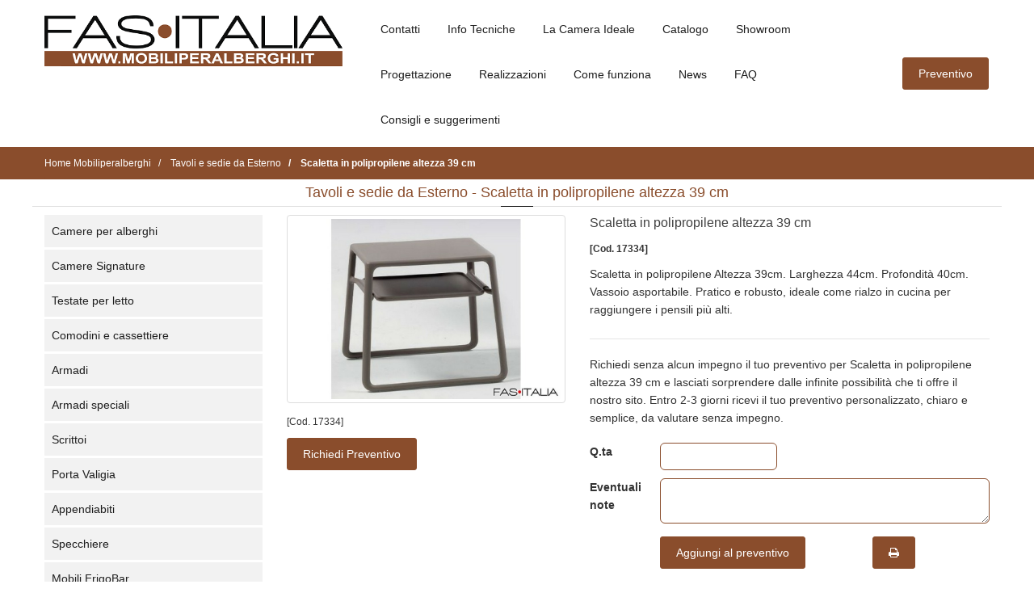

--- FILE ---
content_type: text/html; charset=utf-8
request_url: https://www.mobiliperalberghi.it/tavoli-e-sedie-da-esterno/scaletta-in-polipropilene-altezza-39-cm
body_size: 10214
content:
<!doctype html>
<html lang="it">
<head>
  <meta charset="utf-8">
  <title>Scaletta in polipropilene altezza 39 cm</title>
  <meta name="description" content="Tavoli e sedie da Esterno: Scaletta in polipropilene altezza 39 cm Fas Italia">
  <meta name="robots" content="INDEX,FOLLOW"/>

  <meta name="author" content="Alias2k.com"/>

  <link rel="image_src" href="https://www.mobiliperalberghi.it/uploads/mobiliperalberghi/product/images/social/17334.jpg"/>
  <meta property="og:title" content="Scaletta in polipropilene altezza 39 cm"/>
  <meta property="og:description" content="Mobiliperalberghi: Tavoli e sedie da Esterno - Scaletta in polipropilene altezza 39 cm"/>
  <meta property="og:image" content="https://www.mobiliperalberghi.it/uploads/mobiliperalberghi/product/images/social/17334.jpg"/>
  <meta property="og:type" content="website">
  <meta property="og:url" content="https://www.mobiliperalberghi.it/tavoli-e-sedie-da-esterno/scaletta-in-polipropilene-altezza-39-cm">
  <meta property="og:site_name" content="Mobili per Alberghi. Arredamento per camere Hotel">
  <meta property="fb:app_id" content="305628820215845"/>
  
      <meta name="DC.Title" content="Mobili per Alberghi. Arredamento per camere Hotel">
    <meta name="DC.Creator" content="FAS ITALIA">
    <meta name="DC.Subject" content="Arredamento e Camere Albergo-Hotel e B&B. Sommier, letti aggiuntivi.">
    <meta name="DC.Description" content="Mobili per camere d'albergo. Arredamento su misura per camere Alberghi. Produzione made in Italy di arredamento per Hotel anche su progetto.">
    <meta name="DC.Type" content="Product">
    <meta name="DC.Identifier" content="">
    <meta name="DC.Language" content="it">
    <meta name="twitter:card" content="summary"/>
  <meta name="twitter:site" content="https://www.mobiliperalberghi.it/tavoli-e-sedie-da-esterno/scaletta-in-polipropilene-altezza-39-cm">
  <meta name="twitter:title" content="Scaletta in polipropilene altezza 39 cm">
  <meta name="twitter:description" content="">
  <meta name="twitter:image" content="https://www.mobiliperalberghi.it/uploads/mobiliperalberghi/configsite/files/684a3e062e3c91cc83e8735d826b4caa669d4c51.png">

  <meta class="viewport" name="viewport" content="width=device-width, initial-scale=1.0">
  
     
  <link rel="canonical" href="https://www.mobiliperalberghi.it/tavoli-e-sedie-da-esterno/scaletta-in-polipropilene-altezza-39-cm"/>

  <!-- FAVICON AND APPLE TOUCH -->
    <link rel="shortcut icon" type="image/x-icon" href="/themes/fasitalia/icon/mobiliperalberghi/favicon.ico"/>
  <link rel="apple-touch-icon" sizes="180x180" href="/themes/fasitalia/icon/mobiliperalberghi/apple-touch-icon.png">
  <link rel="icon" type="image/png" sizes="32x32" href="/themes/fasitalia/icon/mobiliperalberghi/favicon-32x32.png">
  <link rel="icon" type="image/png" sizes="16x16" href="/themes/fasitalia/icon/mobiliperalberghi/favicon-16x16.png">
  <!-- <link rel="manifest" href="/themes/fasitalia/icon/mobiliperalberghi/manifest.json"> -->
  <link rel="mask-icon" href="/themes/fasitalia/icon/mobiliperalberghi/safari-pinned-tab.svg" color="#ffffff">
  
  <link rel="preload" as="image" href="/photo/mobiliperalberghi/product/images/max/17334/scaletta-in-polipropilene-altezza-39-cm.jpg">
  <meta name="theme-color" content="#ffffff">
  
        <!-- FONTS -->
  
  <link rel="stylesheet" href="/themes/fasitalia/webstyle8a4d2c.css">

  <!--[if lt IE 9]>
      <script src="https://oss.maxcdn.com/libs/html5shiv/3.7.0/html5shiv.js"></script>
      <script src="https://oss.maxcdn.com/libs/respond.js/1.4.2/respond.min.js"></script>
      <link rel="stylesheet" HREF="/themes/fasitalia/css/ie/ie8.css">
    <![endif]-->


  <!--[if (!IE)|(gt IE 8)]><!-->
  <script src="/themes/fasitalia/js/jquery-3.0.0.min.js?v=1753342974" type="19c3fa9f1d07bf9f916688eb-text/javascript"></script>
  <script async src="/themes/fasitalia/js/jquery-migrate.min.js?v=1753342974" type="19c3fa9f1d07bf9f916688eb-text/javascript"></script>
  <!--<![endif]-->

  <!--[if lte IE 8]>
      <script src="/themes/fasitalia/js/jquery-1.9.1.min.js"></script>
    <![endif]-->
  <script async src="/themes/fasitalia/js/bootstrap.min.js?v=1753342974" type="19c3fa9f1d07bf9f916688eb-text/javascript"></script>
  
    
  <!-- Google Tag Manager -->
<script type="19c3fa9f1d07bf9f916688eb-text/javascript">(function(w,d,s,l,i){w[l]=w[l]||[];w[l].push({'gtm.start':
new Date().getTime(),event:'gtm.js'});var f=d.getElementsByTagName(s)[0],
j=d.createElement(s),dl=l!='dataLayer'?'&l='+l:'';j.async=true;j.src=
'https://www.googletagmanager.com/gtm.js?id='+i+dl;f.parentNode.insertBefore(j,f);
})(window,document,'script','dataLayer','GTM-KTR6VVR');</script>
<!-- End Google Tag Manager -->      <script type="19c3fa9f1d07bf9f916688eb-text/javascript">
        (function (i, s, o, g, r, a, m) {
            i['GoogleAnalyticsObject'] = r;
            i[r] = i[r] || function () {
                (i[r].q = i[r].q || []).push(arguments)
            }, i[r].l = 1 * new Date();
            a = s.createElement(o),
                m = s.getElementsByTagName(o)[0];
            a.async = 1;
            a.src   = g;
            m.parentNode.insertBefore(a, m)
        })(window, document, 'script', '//www.google-analytics.com/analytics.js', 'ga');

        ga('create', 'G-RB9L8DRFVH', 'auto');
        ga('send', 'pageview', {
            'anonymizeIp': true
        });
    </script>
  </head>

<body>
<div class="page-box">
  <div class="page-box-content">
    <header class="header header-two">
  <div class="header-wrapper">
    <div class="container">
      <div class="row">
        <div class="col-xs-3 hidden-md hidden-lg pr">
          <div class="right-box-wrapper">
            <div class="primary">
              <div class="navbar navbar-default mt20" ROLE="navigation">
                <button TYPE="button" class="navbar-toggle btn-navbar collapsed" data-toggle="collapse" data-target=".primary .navbar-collapse"  aria-label="Menu Navigazione">
                  <span style="font-weight: bold"><i class="fa fa-bars"></i> MENU</span>
                </button>

                <nav class="collapse collapsing navbar-collapse">
                  <ul class="nav navbar-nav navbar-center hidden-print">
              
                                                                                                            <li >
                          <a href="/camere-per-alberghi" title="Camere per alberghi">Camere per alberghi</a>
                        </li>
                                                                                                              <li >
                          <a href="/camere-signature" title="Camere Signature">Camere Signature</a>
                        </li>
                                                                                                              <li  class="active">
                          <a href="/testate-per-letto" title="Testate per letto">Testate per letto</a>
                        </li>
                                                                                                              <li >
                          <a href="/comodini-e-cassettiere" title="Comodini e cassettiere">Comodini e cassettiere</a>
                        </li>
                                                                                                              <li >
                          <a href="/armadi" title="Armadi">Armadi</a>
                        </li>
                                                                                                              <li >
                          <a href="/armadi-speciali" title="Armadi speciali">Armadi speciali</a>
                        </li>
                                                                                                              <li >
                          <a href="/scrittoi" title="Scrittoi">Scrittoi</a>
                        </li>
                                                                                                              <li >
                          <a href="/porta-valigia" title="Porta Valigia">Porta Valigia</a>
                        </li>
                                                                                                              <li >
                          <a href="/appendiabiti" title="Appendiabiti">Appendiabiti</a>
                        </li>
                                                                                                              <li >
                          <a href="/specchiere" title="Specchiere">Specchiere</a>
                        </li>
                                                                                                              <li >
                          <a href="/mobili-frigobar" title="Mobili FrigoBar">Mobili FrigoBar</a>
                        </li>
                                                                                                              <li >
                          <a href="/sommier" title="Sommier">Sommier</a>
                        </li>
                                                                                                              <li >
                          <a href="/divani-letto" title="Divani Letto">Divani Letto</a>
                        </li>
                                                                                                              <li >
                          <a href="/letti-a-scomparsa" title="Letti a scomparsa">Letti a scomparsa</a>
                        </li>
                                                                                                              <li >
                          <a href="/letti" title="Letti">Letti</a>
                        </li>
                                                                                                              <li >
                          <a href="/reti" title="Reti">Reti</a>
                        </li>
                                                                                                              <li >
                          <a href="/materassi-ignifughi" title="Materassi ignifughi">Materassi ignifughi</a>
                        </li>
                                                                                                              <li >
                          <a href="/materassi-ignifughi-top" title="Materassi ignifughi top">Materassi ignifughi top</a>
                        </li>
                                                                                                              <li >
                          <a href="/guanciali" title="Guanciali">Guanciali</a>
                        </li>
                                                                                                              <li >
                          <a href="/topper" title="Topper">Topper</a>
                        </li>
                                                                                                              <li >
                          <a href="/accessori-da-camera" title="Accessori da camera">Accessori da camera</a>
                        </li>
                                                                                                              <li >
                          <a href="/sedie" title="Sedie">Sedie</a>
                        </li>
                                                                                                              <li >
                          <a href="/poltroncine" title="Poltroncine">Poltroncine</a>
                        </li>
                                                                                                              <li >
                          <a href="/panche-e-pouf" title="Panche e Pouf">Panche e Pouf</a>
                        </li>
                                                                                                              <li >
                          <a href="/divani" title="Divani">Divani</a>
                        </li>
                                                                                                              <li >
                          <a href="/tavolini" title="Tavolini">Tavolini</a>
                        </li>
                                                                                                              <li >
                          <a href="/reception" title="Reception">Reception</a>
                        </li>
                                                                                                              <li >
                          <a href="/cucine" title="Cucine">Cucine</a>
                        </li>
                                                                                                              <li >
                          <a href="/minicucine" title="Minicucine">Minicucine</a>
                        </li>
                                                                                                              <li >
                          <a href="/tavoli" title="Tavoli">Tavoli</a>
                        </li>
                                                                                                              <li >
                          <a href="/mobili-sala-colazioni" title="Mobili sala colazioni">Mobili sala colazioni</a>
                        </li>
                                                                                                              <li >
                          <a href="/sgabelli" title="Sgabelli">Sgabelli</a>
                        </li>
                                                                                                              <li >
                          <a href="/illuminazione" title="Illuminazione">Illuminazione</a>
                        </li>
                                                                                                                                                                              <li >
                          <a href="/boiserie" title="Boiserie">Boiserie</a>
                        </li>
                                                                                                                                                                                                                                                                                                                                                                              <li >
                          <a href="/tavoli-e-sedie-da-esterno" title="Tavoli e sedie da Esterno">Tavoli e sedie da Esterno</a>
                        </li>
                                                                                                                                                                                                                                                                                                                                                                                                                                                                                                                                                                                                                                                                                                                                                                                                                                                                                                          
                    <br>
              
                                                                                          <li>
                          <a href="/contatti" title="Contatti">
                            Contatti                          </a>
                        </li>
                                                                                                                <li>
                          <a href="/info-tecniche" title="Info Tecniche">
                            Info Tecniche                          </a>
                        </li>
                                                                                                                <li>
                          <a href="/la-camera-ideale" title="La Camera Ideale">
                            La Camera Ideale                          </a>
                        </li>
                                                                                                                                                          <li>
                          <a href="/catalogo" title="Catalogo">
                            Catalogo                          </a>
                        </li>
                                                                                                                <li>
                          <a href="/esposizione" title="Showroom">
                            Showroom                          </a>
                        </li>
                                                                                                                                                          <li>
                          <a href="/progettazione" title="Progettazione">
                            Progettazione                          </a>
                        </li>
                                                                                                                <li>
                          <a href="/realizzazioni" title="Realizzazioni">
                            Realizzazioni                          </a>
                        </li>
                                                                                                                <li>
                          <a href="/come-funziona" title="Come funziona">
                            Come funziona                          </a>
                        </li>
                                                                                                                                                          <li>
                          <a href="/news" title="News">
                            News                          </a>
                        </li>
                                                                                                                                                          <li>
                          <a href="/faq" title="FAQ">
                            FAQ                          </a>
                        </li>
                                                                                                                <li>
                          <a href="/consigli-e-suggerimenti" title="Consigli e suggerimenti">
                            Consigli e suggerimenti                          </a>
                        </li>
                                                                                    



                  </ul>
                </nav>
              </div>
            </div><!-- .primary -->
          </div>
        </div>
        
        <div class="col-xs-6 col-sm-6 col-md-3 col-lg-4 logo-box">
          <div class="logo">
            <a href="/">
                              <img loading="lazy" width="370" height="65" src="/uploads/mobiliperalberghi/configsite/files/29b970e8a7b9d69e9d6b4cc63a514226ef12b3bd.png" title="Fas Italia: Mobiliperalberghi" alt="Mobiliperalberghi" class="logo-img" >
                          </a>
          </div>
        </div><!-- .logo-box -->
        
        <div class="col-xs-3 hidden-md hidden-lg pl">
          <div class="right-box-wrapper w-full d-flex justify-end items-center">
            <a class="btn btn-navbar btn-cart btn-cart-counter w-12 p5 mt" data-content="0" href="/cart" >
              <i class="fa fa-file-text-o font26"></i>
            </a>
          </div>
        </div>
        <div class="hidden-xs hidden-sm col-sm-6 col-md-9 col-lg-8 right-box">
          <div class="d-flex items-center">
            <div class="right-box-wrapper">
              <div class="primary">
                <div class="navbar navbar-default" ROLE="navigation">
                  <button TYPE="button" class="navbar-toggle btn-navbar collapsed" data-toggle="collapse" data-target=".primary .navbar-collapse" aria-label="Menu Navigazione">
                    <span style="font-weight: bold">MENU</span>
                  </button>
                  
                  <nav class="collapse collapsing navbar-collapse">
                    <ul class="nav navbar-nav navbar-center hidden-print">
                                                                                                  <li>
                            <a href="/contatti" title="Contatti">
                              Contatti                            </a>
                          </li>
                                                                                                                          <li>
                            <a href="/info-tecniche" title="Info Tecniche">
                              Info Tecniche                            </a>
                          </li>
                                                                                                                          <li>
                            <a href="/la-camera-ideale" title="La Camera Ideale">
                              La Camera Ideale                            </a>
                          </li>
                                                                                                                                                                        <li>
                            <a href="/catalogo" title="Catalogo">
                              Catalogo                            </a>
                          </li>
                                                                                                                          <li>
                            <a href="/esposizione" title="Showroom">
                              Showroom                            </a>
                          </li>
                                                                                                                                                                        <li>
                            <a href="/progettazione" title="Progettazione">
                              Progettazione                            </a>
                          </li>
                                                                                                                          <li>
                            <a href="/realizzazioni" title="Realizzazioni">
                              Realizzazioni                            </a>
                          </li>
                                                                                                                          <li>
                            <a href="/come-funziona" title="Come funziona">
                              Come funziona                            </a>
                          </li>
                                                                                                                                                                        <li>
                            <a href="/news" title="News">
                              News                            </a>
                          </li>
                                                                                                                                                                        <li>
                            <a href="/faq" title="FAQ">
                              FAQ                            </a>
                          </li>
                                                                                                                          <li>
                            <a href="/consigli-e-suggerimenti" title="Consigli e suggerimenti">
                              Consigli e suggerimenti                            </a>
                          </li>
                                                                                                                </ul>
                  </nav>
                </div>
              </div><!-- .primary -->
            </div>
            <a class="btn btn-default btn-cart btn-cart-counter"
               data-content="0"
               href="/cart"
               title="Lista dei prodotti da preventivare">
              Preventivo            </a>
          </div>
        </div>
      </div><!--.row -->
    </div>
  </div><!-- .header-wrapper -->
  <script type="19c3fa9f1d07bf9f916688eb-text/javascript">
    const refreshCartButton = async () => {
      const $buttons = $('.btn-cart-counter');
      const currValue = Number($buttons.attr("data-content"));
      let cartString = window.localStorage.getItem("cart");
      const cart = JSON.parse(cartString);
      const count = cart ? Object.keys(cart).length : 0;
      if (currValue === count) return;
      
      if ($buttons.hasClass("show")) {
        $buttons.removeClass("show");
        await new Promise(r => setTimeout(r, 500)); //awaits 500ms which is the animation of the show class being removed
      }
      $buttons.attr("data-content", count);
      if (count > 0) $buttons.addClass("show");
    }
    const addToCart = async (item) => {
      if (!item.slug_product) return;
      if (!item.slug_category) return;
      const cartString = window.localStorage.getItem("cart");
      let cart = cartString ? JSON.parse(cartString) : {};
      const quantity = item.quantity ?? 0;
      if (quantity > 0) {
        cart ??= {}[item.slug_product] = {};
        cart[item.slug_product] = {
          category: item.slug_category,
          quantity: quantity,
          notes: item.notes ?? "",
        };
      } else {
        delete cart[item.slug_product];
      }
      window.localStorage.setItem("cart", JSON.stringify(cart));
    }
    const deleteFromCart = async (slugProduct) => {
      if (!slugProduct) return;
      const cartString = window.localStorage.getItem("cart");
      if (!cartString) return;
      const cart = cartString ? JSON.parse(cartString) : {};
      if (!cart) return;
      delete cart[slugProduct];
      window.localStorage.setItem("cart", JSON.stringify(cart));
    }
    refreshCartButton();
  </script>
</header>
    <section id="main" class="no-padding">
        
<div class="breadcrumb-box">
  <div class="container">
    <div class="row">
      <div class="col-sm-12">
        <ul class="breadcrumb" itemscope itemtype="http://schema.org/BreadcrumbList">
          <li itemprop="itemListElement" itemscope itemtype="http://schema.org/ListItem">
            <a itemprop="item" href="/">
              <span itemprop="name">Home Mobiliperalberghi</span>
            </a>
            <meta itemprop="position" content="1"/>
          </li>
                                                                  <li itemprop="itemListElement" itemscope itemtype="http://schema.org/ListItem">
                  <a itemprop="item" href="/tavoli-e-sedie-da-esterno">
                    <span itemprop="name">Tavoli e sedie da Esterno</span>
                  </a>
                  <meta itemprop="position" content="2"/>
                </li>
                                            <li itemprop="itemListElement" itemscope itemtype="http://schema.org/ListItem" class="active">
                <a itemprop="item" href="#">
                  <span itemprop="name">Scaletta in polipropilene altezza 39 cm</span>
                </a>
                <meta itemprop="position" content="3"/>
              </li>
                              </ul>
      </div>
    </div>
  </div>
</div>


<div class="container mb50">
  <div itemscope itemtype="http://schema.org/Thing">
    <div class="row">
      <div class="title-box text-center col-sm-12 col-md-12">

        <h1 class="productshow">
          Tavoli e sedie da Esterno - Scaletta in polipropilene altezza 39 cm        </h1>
      </div>
    </div>

    <div class="row">
      <div class="col-xs-12 col-sm-4 col-md-3">
        



  <div id="sidebar" class="sidebar hidden-print hidden-xs  ">
    <aside class="widget menu">
      <div class="navbar navbar-sidebar">
        <nav class="collapse collapsing navbar-collapse sibar-nav nopadding">
          <ul class="nav hidden-print">
                                                                    <li >
                  <a href="/camere-per-alberghi" title="Camere per alberghi">Camere per alberghi</a>
                </li>
                                                                      <li >
                  <a href="/camere-signature" title="Camere Signature">Camere Signature</a>
                </li>
                                                                      <li >
                  <a href="/testate-per-letto" title="Testate per letto">Testate per letto</a>
                </li>
                                                                      <li >
                  <a href="/comodini-e-cassettiere" title="Comodini e cassettiere">Comodini e cassettiere</a>
                </li>
                                                                      <li >
                  <a href="/armadi" title="Armadi">Armadi</a>
                </li>
                                                                      <li >
                  <a href="/armadi-speciali" title="Armadi speciali">Armadi speciali</a>
                </li>
                                                                      <li >
                  <a href="/scrittoi" title="Scrittoi">Scrittoi</a>
                </li>
                                                                      <li >
                  <a href="/porta-valigia" title="Porta Valigia">Porta Valigia</a>
                </li>
                                                                      <li >
                  <a href="/appendiabiti" title="Appendiabiti">Appendiabiti</a>
                </li>
                                                                      <li >
                  <a href="/specchiere" title="Specchiere">Specchiere</a>
                </li>
                                                                      <li >
                  <a href="/mobili-frigobar" title="Mobili FrigoBar">Mobili FrigoBar</a>
                </li>
                                                                      <li >
                  <a href="/sommier" title="Sommier">Sommier</a>
                </li>
                                                                      <li >
                  <a href="/divani-letto" title="Divani Letto">Divani Letto</a>
                </li>
                                                                      <li >
                  <a href="/letti-a-scomparsa" title="Letti a scomparsa">Letti a scomparsa</a>
                </li>
                                                                      <li >
                  <a href="/letti" title="Letti">Letti</a>
                </li>
                                                                      <li >
                  <a href="/reti" title="Reti">Reti</a>
                </li>
                                                                      <li >
                  <a href="/materassi-ignifughi" title="Materassi ignifughi">Materassi ignifughi</a>
                </li>
                                                                      <li >
                  <a href="/materassi-ignifughi-top" title="Materassi ignifughi top">Materassi ignifughi top</a>
                </li>
                                                                      <li >
                  <a href="/guanciali" title="Guanciali">Guanciali</a>
                </li>
                                                                      <li >
                  <a href="/topper" title="Topper">Topper</a>
                </li>
                                                                      <li >
                  <a href="/accessori-da-camera" title="Accessori da camera">Accessori da camera</a>
                </li>
                                                                      <li >
                  <a href="/sedie" title="Sedie">Sedie</a>
                </li>
                                                                      <li >
                  <a href="/poltroncine" title="Poltroncine">Poltroncine</a>
                </li>
                                                                      <li >
                  <a href="/panche-e-pouf" title="Panche e Pouf">Panche e Pouf</a>
                </li>
                                                                      <li >
                  <a href="/divani" title="Divani">Divani</a>
                </li>
                                                                      <li >
                  <a href="/tavolini" title="Tavolini">Tavolini</a>
                </li>
                                                                      <li >
                  <a href="/reception" title="Reception">Reception</a>
                </li>
                                                                      <li >
                  <a href="/cucine" title="Cucine">Cucine</a>
                </li>
                                                                      <li >
                  <a href="/minicucine" title="Minicucine">Minicucine</a>
                </li>
                                                                      <li >
                  <a href="/tavoli" title="Tavoli">Tavoli</a>
                </li>
                                                                      <li >
                  <a href="/mobili-sala-colazioni" title="Mobili sala colazioni">Mobili sala colazioni</a>
                </li>
                                                                      <li >
                  <a href="/sgabelli" title="Sgabelli">Sgabelli</a>
                </li>
                                                                      <li >
                  <a href="/illuminazione" title="Illuminazione">Illuminazione</a>
                </li>
                                                                                                              <li >
                  <a href="/boiserie" title="Boiserie">Boiserie</a>
                </li>
                                                                                                                                                                                                                                      <li  class="active">
                  <a href="/tavoli-e-sedie-da-esterno" title="Tavoli e sedie da Esterno">Tavoli e sedie da Esterno</a>
                </li>
                                                                                                                                                                                                                                                                                                                                                                                                                                                                                                                                                                            </ul>
        </nav>
      </div>
    </aside>
  </div>

      </div>

      <div class="col-xs-12 col-sm-8 col-md-9 pb30">
        <div class="row">
          <div class="col-xs-12 col-lg-5 mb20">
            
                          <div class="image-print"><img alt="Scaletta in polipropilene altezza 39 cm" title="Scaletta in polipropilene altezza 39 cm" src="/uploads/mobiliperalberghi/product/images/med/17334.jpg"></div>
              <a class="img-thumbnail img-rounded lightbox hidden-print" href="/photo/mobiliperalberghi/product/images/max/17334/scaletta-in-polipropilene-altezza-39-cm.jpg"
                 title="Tavoli e sedie da Esterno: Scaletta in polipropilene altezza 39 cm">
                                                                                <img class="img-responsive" itemprop="image" src="/photo/mobiliperalberghi/product/images/max/17334/scaletta-in-polipropilene-altezza-39-cm.jpg" alt="Scaletta in polipropilene altezza 39 cm"
                     title="Tavoli e sedie da Esterno: Scaletta in polipropilene altezza 39 cm" height="644" width="940"/>
                <span class="bg-images"><i class="fa fa-search"></i></span>
              </a>
              <div>
                                  <div class="mt5"><small>[Cod. 17334]</small></div>
                                <div class="d-flex gap-3 flex-wrap">
                                                        <a class="btn btn-default mt10" href="#add-to-cart-container">
                      Richiedi Preventivo                    </a>
                                  </div>
              </div>
            
          </div>

          <div class="col-xs-12 col-lg-7 mb20">
            <h2 class="productshow">
              <span itemprop="name">
                Scaletta in polipropilene altezza 39 cm              </span>
            </h2>
            
                                      <div class="mt10 font-bold"><small>[Cod. 17334]</small></div>
                                      <div class="mt10"><span itemprop="description"><div>Scaletta in polipropilene Altezza 39cm. Larghezza 44cm. Profondità 40cm. Vassoio asportabile. Pratico e robusto, ideale come rialzo in cucina per raggiungere i pensili più alti.</div></span></div>
                        
                                                                                  <div class="hidden-print mt20">
                                                  
                                
                                
                                
                              </div>
            
                        
                          <div id="add-to-cart-container">
                <div class="row">
  <div class="col-xs-12"> <hr class="mb20 mt5" /> </div>
  <div class="col-xs-12">
    Richiedi senza alcun impegno il tuo preventivo per Scaletta in polipropilene altezza 39 cm e lasciati sorprendere dalle infinite possibilit&agrave; che ti offre il nostro sito.    Entro 2-3 giorni&nbsp;ricevi il tuo preventivo personalizzato, chiaro e semplice, da valutare senza impegno.&nbsp;  </div>
</div>
<form name="form_"
      id="form_add_to_cart"
      action="/product/add_to_cart"
      class="add-to-cart text-left mt20 hidden-print"
      method="post">
  <input type="hidden" name="slug_category" value="tavoli-e-sedie-da-esterno" id="slug_category" /><input type="hidden" name="slug_product" value="scaletta-in-polipropilene-altezza-39-cm" id="slug_product" /><input type="hidden" name="_csrf_token" value="c0f65f8c36f080c97dbc9589aa8d2ddb" id="csrf_token" />  <div class="row mt20">
    <div class="col-xs-2">
      <label for="quantity">Q.ta</label>    </div>
    <div class="col-xs-4">
                  <input type="text" name="quantity" class="border p5 br6 quantity w-full text-center border-primary" id="quantity" />          </div>
    <div class="col-xs-6 pl visible-xs hidden-md hidden-lg">
      <button type="submit" class="btn btn-default w-full">
        Aggiungi al preventivo      </button>
    </div>
  </div>
  <div class="row mt10">
    <div class="col-xs-2">
      <label for="notes">Eventuali note</label>    </div>
    <div class="col-xs-10">
                  <textarea rows="2" cols="30" name="notes" class="border p5 w-full br6 notes border-primary" id="notes"></textarea>          </div>
  </div>
  <div class="row mt10">
    <div class="col-xs-6 col-xs-offset-2 hidden-xs">
      <button type="submit" class="btn btn-default" title="Aggiungi questo prodotto alla richiesta di preventivo">
        Aggiungi al preventivo      </button>
    </div>
    <div class="col-xs-4">
      <a class="btn btn-default hidden-xs mb5" href="javascript:self.print();" title="Stampa Prodotto">
        <i class="fa fa-print"></i>
      </a>&nbsp;
    </div>
  </div>
  </form>
<div class="row">
  <div class="col-xs-12">
    <br/>
Siamo qui per offrirti <strong>soluzioni su misura</strong> che rispondano alle esigenze specifiche. <strong>Operiamo in tutta Italia e all&#39;estero</strong>, portando la nostra esperienza e il nostro impegno a livello globale.&nbsp;Per ulteriori informazioni non esitare a contattarci al numero di telefono 055-470536.  </div>
</div>


<script type="19c3fa9f1d07bf9f916688eb-text/javascript">
  $(document).ready(function () {
    const cartString = window.localStorage.getItem("cart");
    const cart = cartString ? JSON.parse(cartString) : {};
    const slugProduct = "scaletta-in-polipropilene-altezza-39-cm";
    const $form = $('#form_add_to_cart');
    if ( cart && cart[slugProduct] ) {
      const quantity = cart[slugProduct]?.quantity ?? "";
      const notes = cart[slugProduct]?.notes ?? "";
      $form.find('[name="quantity"]').val(quantity);
      $form.find('[name="notes"]').val(notes);
    }
  
    $('#close-success-box').click(function (e) {
      $(".success-box").hide();
    });
  
    $form.submit(function (e) {
      e.preventDefault();
      $.ajax({
               type: "POST",
               url: $form.attr("action"),
               data: $form.serialize(),
               success: function (result) {
                 $form.parent().html(result.html);
                 if ( !result.success ) return;
                 const data = $form.serializeArray();
                 let dataArray = {};
                 $.each(data, function () {
                   dataArray[this.name] = this.value;
                 });
                 addToCart(dataArray);
                 refreshCartButton();
               }
             });
    });
  });
</script>
              </div>
            
          </div>
          
          
                    
                                  
                        
                        
            
                          <div class="col-xs-12">
                <hr class="shadow">
              </div>
              <div class="col-xs-12 hidden-print">
                <a name="schedadettagliata" id="schedadettagliata"></a>
                <div class="tabs tabs-left">
                  <ul class="nav nav-tabs">
                                                            
                                        
                                        
                                          <li  class="active">
                        <a href="#pricetab" data-toggle="tab"><i class="fa fa-euro"></i> Perch&egrave; non ci sono i prezzi?</a>
                      </li>
                                                              
                                          <li >
                        <a href="#shiptab" data-toggle="tab"><i class="fa fa-truck"></i> Spedizioni</a>
                      </li>
                                                            </ul>
                  <div class="tab-content">
                                                            
                                        
                                        
                                          <div class="tab-pane active" id="pricetab">
                        <p><strong>Richiedi il prezzo per Scaletta in polipropilene altezza 39 cm</strong>,&nbsp;pochi secondi per compilare la form per ricevere un&nbsp;<strong>preventivo gratuito e senza impegni</strong>.&nbsp;<br/>
<strong>Per informazioni </strong>per Scaletta in polipropilene altezza 39 cm ci puoi contattare anche telefonicamente al numero 055-470536.&nbsp;<br/>
<strong>Aspettiamo con piacere le tue richieste, affidati con sicurezza&nbsp; Fas Italia!</strong></p>
                      </div>
                                                              
                                          <div class="tab-pane " id="shiptab">
                                                <p>Vendita : <strong>Scaletta in polipropilene altezza 39 cm</strong>. La zone operative a cui spediamo (Tavoli e sedie da Esterno) &egrave; <strong>tutta Italia</strong>, tuttavia la maggior parte dei nostri clienti &egrave; concentrata a: <b>Firenze, Roma, Napoli, Siena, </b>Grosseto, Pisa, Livorno,&nbsp;<b>Ancona,</b>&nbsp;<strong>Rimini,</strong> Verona, Bari, Bergamo, Genova, Padova, Foggia, Bari, Cagliari, Palermo.<br/>
Puoi ricevere Scaletta in polipropilene altezza 39 cm ovunque:<br/>
Lombardia; Veneto; Liguria; Emilia-Romagna; Toscana; Umbria; Marche; Lazio; Abruzzo; Campania; Puglia; Sardegna, Calabria, Sicilia</p>
                      </div>
                                                            </div>
                  <div class="clearfix"></div>
                </div>
              </div>


              <div class="col-xs-12  hidden-xs hidden-sm hidden-md">
                <div class="row">
                  <div class="col-xs-12">
                    <div class="content-block  frame border-radius">
                      <a href="#" class="icon bg circle icon-60 pull-left"><i class="fa fa-binoculars"></i></a>
                      Stai cercando Tavoli e sedie da Esterno ma Scaletta in polipropilene altezza 39 cm non &egrave; il prodotto che cercavi ?                      <br>
                      <a href="/tavoli-e-sedie-da-esterno"
                         class="font-bold">Vedi tutta la linea di Tavoli e sedie da Esterno</a>
                    </div>
                  </div>
                </div>
                <div class="col-xs-12">
                  <hr class="shadow">
                </div>
              </div>
                      
                  </div>
      </div>

    </div>


  </div>
</div>




 
    </section>
  </div>
</div>
<footer id="footer">
  <div class="footer-top">
    <div class="container">
      <div class="row sidebar">
        <aside class="col-xs-12 col-sm-6 col-md-6 widget newsletter mb10" id="footer-fas-italia-company">
          
          <div style="color:#111111;"><strong>Fas Italia srl -Arredamenti per Hotel-&nbsp;</strong><br/>
Via La Farina 30 R. - 50132 Firenze * Tel. 055-470536 - Fax 055-474345<br/>
E-mail: <a href="/cdn-cgi/l/email-protection" class="__cf_email__" data-cfemail="6313110c0716190a0c0d06230e0c010a0f0a130611020f010611040b0a4d0a17">[email&#160;protected]</a><br/>
P.Iva, Cod. Fisc. e Reg. Imp. Fi. 06061000482 - REA: FI-596887 * Cap. Soc. 50.000 Euro i.v.</div>
        </aside>
        <aside class="col-xs-6 col-sm-3 col-md-3 widget links hidden-print mb10">
                    <div class="text-center"><img width="270" height="90" class="img-responsive" alt="Associati a Confindustria" title="Fas Italia associata a Confindustria" src="/images/confindustria.png"></div>
        </aside>

      </div>
    </div>
  </div>

  <div class="footer-bottom">
    <div class="container">
      <div class="row">
        <div class="copyright col-xs-12 col-sm-7 col-md-7 bold-print" style="color:#111;">
                    Copyright2026        </div>
        <div class="col-xs-12 col-sm-3 col-md-3 widget links hidden-print mb10 text-center">
          <nav id="footer-nav">
            <ul class="radio_list_min">
                                                                                    <li>
                    <a  style="color:#111;" href="/privacy-policy" title="Privacy Policy">
                      Privacy Policy                    </a>
                  </li>
                                                                                    <li style="color:#8a4d2c;">-</li>
                                                      <li>
                    <a  style="color:#111;" href="/cookie-policy" title="Cookie Policy">
                      Cookie Policy                    </a>
                  </li>
                                            <li> - <a href="#" class="iubenda-cs-preferences-link">Preferenze di tracciamento</a></li>
            </ul>
          </nav>
        </div>
        <div class="col-xs-12 col-sm-2 col-md-2">
          <a href="#" class="up" name="Torna in alto" title="Torna in alto">
            <span class="glyphicon glyphicon-arrow-up"></span>
          </a>
        </div>
      </div>
    </div>
  </div><!-- .footer-bottom -->
</footer>
<div class="clearfix"></div>
<div class="modal fade" id="modal-request" tabindex="-1" role="dialog"  aria-hidden="true" data-backdrop="static"  data-keyboard="false">
  <div class="modal-dialog text-left">
    <div class="modal-content">
      <div class="modal-header">
        <a href="#" class="close" data-dismiss="modal" aria-label="Close" title="Chiudi" alt="Chiudi"  id="close_header_modal_info">×</a>
        <div class="title-box">
          <div class="title">Servizio Clienti</div>
        </div>
      </div>
      <div class="modal-body">
        <div id="result-request-product">
          
<form action="/request_info" name="requestContactInfo" id="formRequest" class="mb">
    <div class="row">
    <div class="col-xs-12 col-md-4">
      <label class="control-label" for="requestContactInfo_company">Nome attività <span class="required">*</span></label>    </div>
    <div class="col-xs-12 col-md-8">
            <input type="text" name="requestContactInfo[company]" class="form-control" id="requestContactInfo_company" />    </div>
  </div>  
  <div class="row">
    <div class="col-xs-12 col-md-4">
      <label class="control-label" for="requestContactInfo_nominative">Nome e Cognome <span class="required">*</span></label>    </div>
    <div class="col-xs-12 col-md-8">
            <input type="text" name="requestContactInfo[nominative]" class="form-control" id="requestContactInfo_nominative" />    </div>
  </div>
  <div class="row">
    <div class="col-xs-12 col-md-4">
      <label class="control-label" for="requestContactInfo_email_address">E-mail <span class="required">*</span></label>    </div>
    <div class="col-xs-12 col-md-8">
            <input type="text" name="requestContactInfo[email_address]" class="form-control" id="requestContactInfo_email_address" />    </div>
  </div>
  <div class="row">
    <div class="col-xs-12 col-md-4">
      <label class="control-label" for="requestContactInfo_phone">Telefono <span class="required">*</span></label>    </div>
    <div class="col-xs-12 col-md-8">
            <input type="text" name="requestContactInfo[phone]" class="form-control" id="requestContactInfo_phone" />    </div>
  </div>
  <div class="row">
    <div class="col-xs-12 col-md-4">
      <label class="control-label" for="requestContactInfo_postal_code">Cap</label>    </div>
    <div class="col-xs-12 col-md-8">
            <input type="text" name="requestContactInfo[postal_code]" class="form-control" id="requestContactInfo_postal_code" />    </div>
  </div>
  <div class="row">
    <div class="col-xs-12 col-md-4">
      <label class="control-label" for="requestContactInfo_message">Eventuali note</label>    </div>
    <div class="col-xs-12 col-md-8">
            <textarea rows="6" cols="50" name="requestContactInfo[message]" class="form-control" id="requestContactInfo_message"></textarea>    </div>
  </div>
  <div class="row">
    <div class="col-xs-12 col-md-4 font12">
      <a href="/privacy-policy">Informativa sulla privacy (leggi)</a>
    </div>
    <div class="col-xs-12 col-md-8" id="privacyRadio01">
            <div id="privacy_form_requestContactInfo" class=" mb10 clearfix">
        <ul class="radio_list"><li class="inline"><input class="inline" name="requestContactInfo[privacy]" type="radio" value="1" id="requestContactInfo_privacy_1" />&nbsp;<label class="inline" for="requestContactInfo_privacy_1">Accetto</label></li>
<li class="inline"><input class="inline" name="requestContactInfo[privacy]" type="radio" value="0" id="requestContactInfo_privacy_0" />&nbsp;<label class="inline" for="requestContactInfo_privacy_0">Non Accetto</label></li></ul>      </div>
      <div class="clearfix"></div>
    </div>
  </div>
  <div class="row">
    <div class="col-xs-12 col-md-4">
      <label class="control-label" for="requestContactInfo_newsletter">Voglio ricevere la vostra newsletter</label>    </div>
    <div class="col-xs-12 col-md-8">
            <ul class="checkbox_list"><li class="inline"><input class="form-control" name="requestContactInfo[newsletter][]" type="checkbox" value="1" id="requestContactInfo_newsletter_1" />&nbsp;<label class="inline" for="requestContactInfo_newsletter_1"></label></li></ul>    </div>
  </div>
  
       
  <div class="text-center mt10">
    <button type="button" class="btn btn-customized btn-sm" id="send_request_info">Invia Richiesta</button>
  </div>  
    
  <div class="text-left mt10">
    <b>Invia la tua richiesta,</b> siamo&nbsp;pronti a fornirti tutte le informazioni di cui necessiti ed assisterti in ogni fase dell&#39;acquisto, offrendoti consulenza personalizzata e supporto professionale.<b>&nbsp;</b><br/>
<b>Se il sistema non ti permette di inviare la richiesta contattaci </b> Tel. +39 055-470536, Email <a href="/cdn-cgi/l/email-protection" class="__cf_email__" data-cfemail="d7beb9b1b897b1b6a4fabea3b6bbbeb6f9bea3">[email&#160;protected]</a>.<br/>
I dati saranno trattati nel rispetto della Privacy.&nbsp;  </div>
</form>
<script data-cfasync="false" src="/cdn-cgi/scripts/5c5dd728/cloudflare-static/email-decode.min.js"></script><script type="19c3fa9f1d07bf9f916688eb-text/javascript">
  //<![CDATA[
    $(document).ready(function(){
      $('#send_request_info').on('click', function(event) {
        event.preventDefault();
        $('form#formRequest').submit();
      });
      $("form#formRequest").on("submit", function(event) {
        event.preventDefault();
        myLoading();
        $(this).find('[placeholder]').each(function() {
              var input = $(this);
              input.removeClass('error');
        });
        $.ajax({
          type: "POST",
          url: $(this).attr('action'),
          data: $(this).serialize(),
          success: function(data){
            $('#result-request-product').html(data);
            $.unblockUI();
          }
        });
      });
    })
  //]]>
</script>        </div>
      </div>
      <div class="modal-footer" id="footer-modal-request">
        <button type="button" class="btn btn-customized btn-sm" id="close_request_info">Chiudi</button>
      </div>
    </div>
  </div>
</div>


<!-- Google Tag Manager (noscript) -->
<noscript><iframe src="https://www.googletagmanager.com/ns.html?id=GTM-KTR6VVR"
height="0" width="0" style="display:none;visibility:hidden"></iframe></noscript>
<!-- End Google Tag Manager (noscript) --><script src="/themes/fasitalia/js/jquery.fancybox.pack.js?v=1753342974" type="19c3fa9f1d07bf9f916688eb-text/javascript"></script>
  <script src="/themes/fasitalia/js/jquery.carouFredSel-6.2.1-packed.js?v=1753342974" type="19c3fa9f1d07bf9f916688eb-text/javascript"></script>
  <script src="/themes/fasitalia/js/smoothscroll.min.js?v=1753342974" type="19c3fa9f1d07bf9f916688eb-text/javascript"></script>
  <script src="/themes/fasitalia/js/jquery.touchwipe.min.js?v=1753342974" async type="19c3fa9f1d07bf9f916688eb-text/javascript"></script>
  <script src="/themes/fasitalia/js/video.js?v=1753342974" async type="19c3fa9f1d07bf9f916688eb-text/javascript"></script>
  <script src="/themes/fasitalia/js/jquery.scrollbar.min.js?v=1753342974" type="19c3fa9f1d07bf9f916688eb-text/javascript"></script>

<script src="/themes/fasitalia/js/jquery.blockUI.js?v=1753342974" async type="19c3fa9f1d07bf9f916688eb-text/javascript"></script>
<script src="/themes/fasitalia/js/jquery-ui-1.11.4.custom/jquery-ui.min.js?v=1753342974" async type="19c3fa9f1d07bf9f916688eb-text/javascript"></script>
<script src="/themes/fasitalia/js/main.min.js?v=1753342974" async type="19c3fa9f1d07bf9f916688eb-text/javascript"></script>
<script src="/themes/fasitalia/js/frontend.min.js?v=1753342974" async type="19c3fa9f1d07bf9f916688eb-text/javascript"></script>

<script type="19c3fa9f1d07bf9f916688eb-text/javascript">
  function myLoading(zIndex){
    if (zIndex == undefined || zIndex == '') {
      zIndex = 100000;
    }
    $.blockUI({
      css: {
        border: 'none',
        padding: '0',
        backgroundColor: 'none',
        '-webkit-border-radius': '20',
        '-moz-border-radius': '20',
        opacity: 1,
        color: '#fff',
        width: '5%',
        top: '40%',
        left: '45%'
      },
      overlayCSS:  {
          backgroundColor: '#ffffff',
          opacity:         0.4
      },
      applyPlatformOpacityRules: false,
      baseZ: zIndex,
      message: '<img src="/images/loader.svg" alt="loading" />'
    })
  }
</script>
<script type="19c3fa9f1d07bf9f916688eb-text/javascript">
    //ATTIVATORE DELLA MODAL DEL VIDEO DI YOUTUBE DEL PRODOTTO
  if ($(".modal-body").find("iframe").length == 1) {
      iframesrc = $(".modal-body").find("iframe").attr('src');
      $('#openvideo').click(function () {
          $('#modal-1 iframe').attr('src', iframesrc);
      });
      $('#closevideo').click(function () {
          $('#modal-1 iframe').removeAttr('src');
      });
  }
    
  

</script>



<script type="19c3fa9f1d07bf9f916688eb-text/javascript">
    var _iub             = _iub || [];
    _iub.csConfiguration = {
        "askConsentAtCookiePolicyUpdate": true,
        "consentOnContinuedBrowsing": false,
        "invalidateConsentWithoutLog": true,
        "perPurposeConsent": true,
        "siteId": 2122009,
        "whitelabel": false,
        "cookiePolicyId": 14956076,
        "lang": "it",
        "cookiePolicyUrl": "https://www.fas-italia.it/cookie-policy",
        "banner": {
            "acceptButtonCaptionColor": "#FFFFFF",
            "acceptButtonColor": "#0073CE",
            "acceptButtonDisplay": true,
            "backgroundColor": "#FFFFFF",
            "backgroundOverlay": true,
            "brandBackgroundColor": "#FFFFFF",
            "brandTextColor": "#000000",
            "closeButtonDisplay": false,
            "customizeButtonCaptionColor": "#4D4D4D",
            "customizeButtonColor": "#DADADA",
            "customizeButtonDisplay": true,
            "explicitWithdrawal": true,
            "fontSizeBody": "12px",
            "listPurposes": true,
            "position": "float-bottom-right",
            "rejectButtonCaptionColor": "#FFFFFF",
            "rejectButtonColor": "#0073CE",
            "rejectButtonDisplay": true,
            "textColor": "#000000"
        }
    };
</script>
<script type="19c3fa9f1d07bf9f916688eb-text/javascript" src="//cdn.iubenda.com/cs/iubenda_cs.js" charset="UTF-8" async></script>


<script src="/cdn-cgi/scripts/7d0fa10a/cloudflare-static/rocket-loader.min.js" data-cf-settings="19c3fa9f1d07bf9f916688eb-|49" defer></script></body>
</html>
